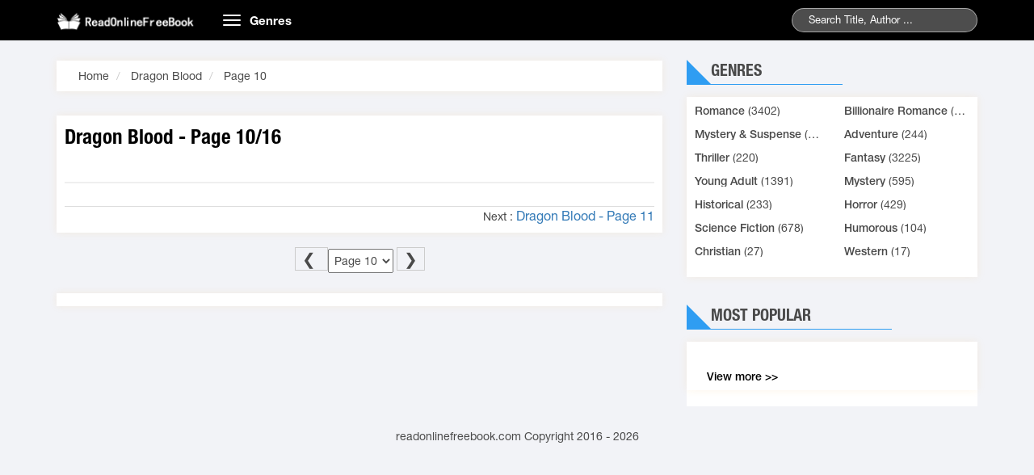

--- FILE ---
content_type: text/html;charset=utf-8
request_url: http://readonlinefreebook.com/dragon-blood-s3795-c10-h
body_size: 4507
content:
<!DOCTYPE HTML PUBLIC "-//W3C//DTD HTML 4.01 Transitional//EN" "http://www.w3.org/TR/html4/loose.dtd"><html>
<head>
<meta charset="utf-8">
<title>Dragon Blood Page 10 Read online books</title> 
<meta name="keywords" content="Read Dragon Blood Page 10, Read online books, Romance novels, Dragon Blood Page 10 read online free"/>
<meta name="description" content="Read Dragon Blood Page 10 online books from your Mobile. Dragon Blood Page 10 The book is wrote"/>
 

<link rel="stylesheet" type="text/css" href="/j/bootstrap.min.css?=1" /><link rel="amphtml" href="https://readonlinefreebook.com/dragon-blood-s3795-c10-h.amp">
<link rel="stylesheet" type="text/css" href="/j/owl.carousel.min.css" />
<link rel="stylesheet" type="text/css" href="/j/owl.theme.css" />
<link rel="stylesheet" type="text/css" href="/j/reset.css" />
<link rel="stylesheet" type="text/css" href="/j/animate.css" />
<link rel="stylesheet" type="text/css" href="/j/slick.css" />
<link rel="stylesheet" type="text/css" href="/j/style.css" />
<link rel="stylesheet" type="text/css" href="/j/responsive.css" />
<link rel="stylesheet" type="text/css" href="/j/jquery-ui.min.css" />
<link rel="stylesheet" type="text/css" href="/j/rateit.css" />
<link rel="stylesheet" type="text/css" href="/j/alertify.css" />
<link rel="stylesheet" type="text/css" href="/j/default.css" /> <meta name="viewport" content="width=device-width; initial-scale=1.0; maximum-scale=1.0;user-scalable=no" />






<script>var vitag=vitag||;vitag.enableGeoLocation=true;</script>
<script type="text/javascript" src="//services.vlitag.com/adv1/?q=91c7f9ca068152f5a812779866e3651c"></script><script>var vitag=vitag||{};</script>
<script>vitag.outStreamConfig={position:"right"};</script>
<style>.ad-container{background-color:#fff;width:100%;height:100%;overflow:hidden;clear:both;border:1px solid #efefef;margin-bottom:4px}.ads_view{width:100%;padding:0 3px;border:1px solid #efefef;clear:both;text-align:center}.content .intro_novel{width:100%;float:left;padding:10px 10px;position:relative;margin-bottom:20px}.container{padding:0 15px;position:relative}.line_ads{color:#afb1b0;text-align:center;font-size:13px;padding-bottom:3px}.text-right{border-top:1px solid #ddd;padding:3px 0}.content .intro_novel .content_novel p{overflow:hidden;-webkit-animation:all 3s ease;animation:all 3s ease;text-align:left}</style><style>.content_novel p{margin:5px auto 10px;line-height:1.5!important}.ads_line_1{color:#a6a5a3;font-size:13px;text-align:center}.ads_line_2{padding:4px;background:#fff;z-index:9999}</style><style type="text/css">div.bigstars div.rateit-range{background:url(/js/rateit/icons/star-white25.png);height:32px}div.bigstars div.rateit-hover{background:url(/js/rateit/icons/star-gold25.png)}div.bigstars div.rateit-selected{background:url(/js/rateit/icons/star-red25.png)}div.bigstars div.rateit-reset{background:url(/js/rateit/icons/star-black25.png);width:32px;height:32px}div.bigstars div.rateit-reset:hover{background:url(/js/rateit/icons/star-white25.png)}.text__rating{height:25px;line-height:25px;display:inline-block;position:absolute;vertical-align:top;margin-left:10px}</style></head>
<body class="home">
<header class="header">
<div class="container">
<div class="row">
<div class="col-md-2 col-sm-3">
<a href="/" class="logo"><img style="max-width:173px;position:relative;top:7px" src="/j/logo.png?0" alt="Read Novels Online - Best books of all time, Novels Free">
</a>
</div>
<div class="col-md-10 col-sm-9">
<nav class="navbar">
<div class="navbar-header">
<button type="button" class="navbar-toggle">
<span class="icon-bar"></span>
<span class="icon-bar"></span>
<span class="icon-bar"></span>
</button>
<a class="navbar-brand hidden-xs" href="#">Genres</a>
</div>
<div class="collapse navbar-collapse main-menu" id="Navbar">
<ul class="nav navbar-nav">
<li>
<a title="Romance" href="/romance-c9">
Romance </a>
</li>
<li>
<a title=" Billionaire Romance" href="/billionaire-romance-c15">
Billionaire Romance </a>
</li>
<li>
<a title="Mystery & Suspense" href="/mystery-suspense-c16">
Mystery & Suspense </a>
</li>
<li>
<a title="Adventure" href="/adventure-c2">
Adventure </a>
</li>
<li>
<a title="Thriller" href="/thriller-c3">
Thriller </a>
</li>
<li>
<a title="Fantasy" href="/fantasy-c1">
Fantasy </a>
</li>
<li>
<a title="Young Adult" href="/young-adult-c8">
Young Adult </a>
</li>
<li>
<a title="Mystery" href="/mystery-c4">
Mystery </a>
</li>
<li>
<a title="Historical" href="/historical-c6">
Historical </a>
</li>
<li>
<a title="Horror" href="/horror-c5">
Horror </a>
 </li>
<li>
<a title="Science Fiction" href="/science-fiction-c7">
Science Fiction </a>
</li>
<li>
<a title="Humorous" href="/humorous-c10">
Humorous </a>
</li>
<li>
<a title="Christian" href="/christian-c11">
Christian </a>
</li>
<li><a title="Western" href="/western-c12">Western  </a></li><li><a title="others" href="/home">others</a></li>
</ul>
</div>
</nav>
<div class="seach">
<form action="/index/search">

<input type="text" id="q" class="searchname" name="q" value="" placeholder="Search Title, Author ...">

<span class="submit"></span>
</form>
</div>
</div> 
</div>
</div>
</header> <div id="content-wrapper">
<section class="section3">
<div class="container">
<div class="row">

<div class="col-md-8 col-xs-12 section-left">
<div class="site_map_novel box-shadow">

<ol class="breadcrumb">
<li>
<span itemscope="" itemtype="http://schema.org/BreadcrumbList">
<span itemprop="itemListElement" itemscope="" itemtype="http://schema.org/ListItem">
<a itemprop="url" href="/">
<span itemprop="name">Home</span>
</a>
<span itemprop="position" content="1"></span>
</span>
</span>
</li>
<li>
<span itemscope="" itemtype="http://schema.org/BreadcrumbList">
<span itemprop="itemListElement" itemscope="" itemtype="http://schema.org/ListItem">
<a itemprop="url" href="/dragon-blood-s3795-h">
<span itemprop="name">Dragon Blood</span>
</a>
<span itemprop="position" content="2"></span>
</span>
</span>
</li>
<li>
<span itemscope="" itemtype="http://schema.org/BreadcrumbList">
<span itemprop="itemListElement" itemscope="" itemtype="http://schema.org/ListItem">
<a itemprop="url" href="/dragon-blood-s3795-c10-h">
<span itemprop="name">Page 10</span>
</a>
<span itemprop="position" content="3"></span>
</span>
</span>
</li>
</ol>
</div>

<div class="content wl">
<div class="intro_novel box-shadow">
<div class="title">
<h1><a href="#" class="title-chapter-novel">
Dragon Blood - Page 10/16</a></h1>
</div>
<div class="content_novel">
<div class="des_novel " id="des_novel" style="font-size:18px;line-height: 170%;color:#000;">
</div>
</div>
<div class="ads_view"><center></center></div>
<br />
<br />
<div class="text-right" style="padding-top:4px;">Next :
<a href="/dragon-blood-s3795-c11-h">
<span style="font-size:16px;color:#337ab7;">
Dragon Blood - Page 11 </span>
</a>
</div>
</div>
</div>
<div id="detail-page" style="margin-bottom:10px;">
<center>
<a href="/dragon-blood-s3795-c9-h"><span style="font-size:20px; border: 1px solid#ccc;padding:2px 8px;"> ❮ </span></a>
<select onchange="location = this.options[this.selectedIndex].value;" style="padding: 3px;height: 30px;">
<option value="/dragon-blood-s3795-c1-h"> Page 1</option>
<option value="/dragon-blood-s3795-c2-h"> Page 2</option>
<option value="/dragon-blood-s3795-c3-h"> Page 3</option>
<option value="/dragon-blood-s3795-c4-h"> Page 4</option>
<option value="/dragon-blood-s3795-c5-h"> Page 5</option>
<option value="/dragon-blood-s3795-c6-h"> Page 6</option>
<option value="/dragon-blood-s3795-c7-h"> Page 7</option>
<option value="/dragon-blood-s3795-c8-h"> Page 8</option>
<option value="/dragon-blood-s3795-c9-h"> Page 9</option>
<option value="/dragon-blood-s3795-c10-h" selected> Page 10</option>
<option value="/dragon-blood-s3795-c11-h"> Page 11</option>
<option value="/dragon-blood-s3795-c12-h"> Page 12</option>
<option value="/dragon-blood-s3795-c13-h"> Page 13</option>
<option value="/dragon-blood-s3795-c14-h"> Page 14</option>
<option value="/dragon-blood-s3795-c15-h"> Page 15</option>
<option value="/dragon-blood-s3795-c16-h"> Page 16</option>
</select>
<a href="/dragon-blood-s3795-c11-h"> <span style="font-size:20px; border: 1px solid#ccc;padding:2px 8px;"> ❯</span></a>
</center>
</div>
<div>
<center><div id="amzn-assoc-ad-c0973dfc-5788-4be9-a9a5-3c4e9185fe88"></div></center>
</div>

<div class="list_chapter box-shadow wl">
<br />
<div class="col-xs-12">
<div class="fb-like" data-href="/dragon-blood-s3795-h" data-layout="button_count" data-action="like" data-show-faces="false" data-share="true">
</div>
</div>
<div class="col-xs-12">
<div class="fb-comments" data-href="/dragon-blood-s3795-h" data-numposts="5" data-width="100%" data-colorscheme="light" data-mobile="true">
</div>
</div>

</div>

</div>


<div class="col-md-4 col-xs-12 siderbar">
 <div class="loaitruyen hidden-xs">
<div class="section-head">
<div class="section-head-title">
<p class="title">Genres</p>
</div>
</div>
<div class="section-bottom box-shadow ">
<ul class="list row">
<li class="col-md-6 col-sm-6 col-xs-12 list-item">
<a title="Romance" href="/romance-c9">
Romance</a> (3402)
</li>
<li class="col-md-6 col-sm-6 col-xs-12 list-item">
<a title=" Billionaire Romance" href="/billionaire-romance-c15">
Billionaire Romance</a> (2002)
</li>
<li class="col-md-6 col-sm-6 col-xs-12 list-item">
<a title="Mystery & Suspense" href="/mystery-suspense-c16">
Mystery & Suspense</a> (2002)
</li>
<li class="col-md-6 col-sm-6 col-xs-12 list-item">
<a title="Adventure" href="/adventure-c2">
Adventure</a> (244)
</li>
<li class="col-md-6 col-sm-6 col-xs-12 list-item">
<a title="Thriller" href="/thriller-c3">
Thriller</a> (220)
</li>
<li class="col-md-6 col-sm-6 col-xs-12 list-item">
<a title="Fantasy" href="/fantasy-c1">
Fantasy</a> (3225)
</li>
<li class="col-md-6 col-sm-6 col-xs-12 list-item">
<a title="Young Adult" href="/young-adult-c8">
Young Adult</a> (1391)
</li>
<li class="col-md-6 col-sm-6 col-xs-12 list-item">
<a title="Mystery" href="/mystery-c4">
Mystery</a> (595)
</li>
<li class="col-md-6 col-sm-6 col-xs-12 list-item">
<a title="Historical" href="/historical-c6">
Historical</a> (233)
</li>
<li class="col-md-6 col-sm-6 col-xs-12 list-item">
<a title="Horror" href="/horror-c5">
Horror</a> (429)
</li>
<li class="col-md-6 col-sm-6 col-xs-12 list-item">
<a title="Science Fiction" href="/science-fiction-c7">
Science Fiction</a> (678)
</li>
<li class="col-md-6 col-sm-6 col-xs-12 list-item">
<a title="Humorous" href="/humorous-c10">
Humorous</a> (104)
</li>
<li class="col-md-6 col-sm-6 col-xs-12 list-item">
<a title="Christian" href="/christian-c11">
Christian</a> (27)
</li>
<li class="col-md-6 col-sm-6 col-xs-12 list-item">
<a title="Western" href="/western-c12">
Western</a> (17)
</li>
</ul>
</div>
</div>
<div class="xemnhieu">
<div class="section-head">
<div class="section-head-title">
<p class="title">Most Popular</p>
</div>
</div>
<div class="section-bottom box-shadow ">
<ul class="list row">
</ul>
<div class="xemthem"><a href="/top-novel-h">View more &gt;&gt;</a></div>
</div>
</div>
 <div class="section-bottom box-shadow ">
<div id='ads-left'></div> </div>

</div>

</div>
</div>
</section>
</div>
<div style="text-align:center;">readonlinefreebook.com  Copyright  2016 - 2026</div>
<script src="/j/email-decode.min.js?=5" type="text/javascript"></script><script type="text/javascript">var infolinks_pid=3295709;var infolinks_wsid=0;</script>
<script type="text/javascript" src="//resources.infolinks.com/js/infolinks_main.js"></script>

<script type="text/javascript">var urlmenu=document.getElementById('category');urlmenu.onchange=function(){window.location.replace(this.options[this.selectedIndex].value);};</script>


<script src="/jquery-1.9.1.min.js"></script>

<script type="text/javascript">var $window=$(window);var div_position=0;var $register_push=undefined;div_position=$('#ads-left').offset().top;var nav_height=$('.navbar.navbar-fixed-top').height();$window.scroll(function(){if(($window.scrollTop()>=div_position-nav_height)){if($('#content-wrapper').height()-$('#ads-left').height()>=($window.scrollTop())){$('#ads-left').css({position:'fixed',top:nav_height,width:$('#ads-left').parent().width(),'margin-top':'auto'});}else{$('#ads-left').css({position:'inherit','margin-top':$('#content-wrapper').height()-$('#ads-left').height()-div_position});}}else{$('#ads-left').css({position:'inherit',top:0,});}});</script>

<script type="text/javascript" src="/templates/default/default/js/jquery-ui.min.js"></script>
<script type="text/javascript" src="/templates/default/default/js/bootstrap.min.js"></script>
<script type="text/javascript" src="/templates/default/default/js/owl.carousel.min.js"></script>
<script type="text/javascript" src="/templates/default/default/js/slick.min.js"></script>
<script type="text/javascript" src="/js/lazy-load/jquery.lazyload.min.js"></script>
<script type="text/javascript" src="/js/lazy-load/jq.js"></script>
<script type="text/javascript" src="/templates/default/default/js/customf9e3.js"></script>
<script src="/j/jquery.rateit.js" type="text/javascript"></script>
<script src="/j/alertify.js" type="text/javascript"></script> <div id="fb-root"></div>

<script type="text/javascript">$(document).ready(function(){alertify.set('notifier','position','top-center');$('.follow-story').click(function(){var data={novel_id:$(this).data('id')};_this=$(this);$.ajax({url:"/index/insert-favorite",method:"POST",data:data,success:function(result){if(result.hasOwnProperty('js')){eval(result.js);}else{if(result.success==true){_this.hide();$('.unfollow-story').show();}else{alertify.notify(result.info,'error');}}},error:function(){alertify.notify('Cannot connect to server. Please retry later','error');}});});$('.unfollow-story').click(function(){var data={novel_id:$(this).data('id')};_this=$(this);$.ajax({url:"/index/remove-favorite",method:"POST",data:data,success:function(result){if(result.hasOwnProperty('js')){eval(result.js);}else{if(result.success==true){_this.hide();$('.follow-story').show();}else{alertify.notify(result.info,'error');}}},error:function(){alertify.notify('Cannot connect to server. Please retry later','error');}});});$('#rating-story').change(function(){var data={novel_id:$(this).data('id'),'rate':$(this).val()}
$.ajax({url:"/index/rating-story",method:"POST",data:data,success:function(result){if(result.hasOwnProperty('js')){eval(result.js);}else{alertify.notify('Thank you for rating','success')}},error:function(){alertify.notify('Cannot connect to server. Please retry later','error');}});});$('#rating-story-rate').rateit().bind('over',function(event,value){if(value!=null){$('.text__rating')-h(value+'/10');}else{$('.text__rating')-h('');}});$('#rating-story-rate').rateit().bind('mouseleave',function(){$('.text__rating')-h('');});});</script>

	    	<script async src="https://www.googletagmanager.com/gtag/js?id=G-154900407L"></script>
		    <script>
		      window.dataLayer = window.dataLayer || [];
		      function gtag(){dataLayer.push(arguments);}
		      gtag('js', new Date());
		      gtag('config', 'G-154900407L');
		    </script>
	    	
		<script>
			document.querySelector("form").onkeypress = function(ev) {
			    var ev = window.event || ev;
			    if (ev.keyCode == 13 || ev.which == 13) {
			        location.href = '/index/search/q/' + document.getElementById('q').value;
			        return false;
			    }
			}
		</script>
	<script>var _tit="con"</script><script src="/ads/1.js?54" type="text/javascript"></script><script defer src="https://static.cloudflareinsights.com/beacon.min.js/vcd15cbe7772f49c399c6a5babf22c1241717689176015" integrity="sha512-ZpsOmlRQV6y907TI0dKBHq9Md29nnaEIPlkf84rnaERnq6zvWvPUqr2ft8M1aS28oN72PdrCzSjY4U6VaAw1EQ==" data-cf-beacon='{"version":"2024.11.0","token":"69d7dbdb3bcb4c6593c9b77e3dd5325d","r":1,"server_timing":{"name":{"cfCacheStatus":true,"cfEdge":true,"cfExtPri":true,"cfL4":true,"cfOrigin":true,"cfSpeedBrain":true},"location_startswith":null}}' crossorigin="anonymous"></script>
</body>
</html>

--- FILE ---
content_type: text/css
request_url: http://readonlinefreebook.com/j/style.css
body_size: 7207
content:
@font-face{font-family:helveticaneue-regular;src:url(../fonts/HelveticaNeue-Regular.otf)}@font-face{font-family:helveticaneue-bold;src:url(../fonts/HelveticaNeue-Bold.otf)}@font-face{font-family:helveticaneue-condensedbold;src:url(../fonts/HelveticaNeue-CondensedBold.otf)}@font-face{font-family:helveticaneue-medium;src:url(../fonts/HelveticaNeue-Medium.otf)}.center{text-align:center}.wl{width:100%;float:left}.upper{text-transform:uppercase}.text-center{text-align:center}.primary-color{color:#2ecaf7!important}.space-header{float:left;width:100%;margin:67px 0 0}.dropdown-menu{-webkit-box-shadow:none;box-shadow:none;border:none}body{font-size:14px;line-height:100%;color:#4a4a4a;background:#f2f3f7;font-family:helveticaneue-regular}.btn{margin:0;padding:0;margin-bottom:15px;background:0 0;border-radius:4px;width:100%;text-align:center;border:1px solid #e0e0e0}.btn a{padding:8px 0 10px;display:block}.btn a{color:#fff}a{color:#4a4a4a}a:hover{color:#2f9df2}a:focus{color:#2f9df2}.btn:focus{outline:none;outline-offset:none}.overlay{width:100%;height:100%;position:fixed;top:0;left:0;background:transparent;z-index:1;display:none}.overlay.active{display:block}input[type=number]::-webkit-inner-spin-button,input[type=number]::-webkit-outer-spin-button{-webkit-appearance:none;margin:0}input[type=number]{-moz-appearance:textfield}input{width:100%;height:38px;color:#fff;border-radius:50px;border:1px solid #656a75;padding-left:20px;font-size:20px;background:rgba(255,255,255,.3);border:1px solid rgba(255,255,255,.5)}.seach input[type=text]::-webkit-input-placeholder{font-size:13px}.seach input[type=text]:-moz-placeholder{font-size:13px}.seach input[type=text]:-ms-input-placeholder{font-size:13px}input:focus{outline:none;outline-offset:none}select:focus{outline:none;outline-offset:none}button:focus{outline:none;outline-offset:none}.slick-initialized .slick-slide:focus{outline:none;outline-offset:none}input[type=text]{color:#fff;font-size:20px}input::-webkit-input-placeholder{color:#fff;font-size:18px}input::-moz-placeholder{color:#fff;font-size:18px}input:-ms-input-placeholder{color:#fff;font-size:18px}input:-moz-placeholder{color:#fff;font-size:18px}.btn-style1{-webkit-border-radius:50px;-moz-border-radius:50px;border-radius:50px;background-color:rgba(117,192,67,.3);padding:10px 0;border:0;font-size:20px;height:40px;line-height:22px;color:#fff;text-transform:none;-webkit-transition:all .2s ease-in-out;-moz-transition:all .2s ease-in-out;-ms-transition:all .2s ease-in-out;-o-transition:all .2s ease-in-out;text-align:center;width:100%;display:inline-block;margin-bottom:15px}.btn-style1:focus,.btn-style1:hover{-webkit-box-shadow:0 2px 2px rgba(0,0,0,.3);-moz-box-shadow:0 2px 2px rgba(0,0,0,.3);box-shadow:0 2px 2px rgba(0,0,0,.3);background-color:rgba(0,156,225,.3);color:#fff}.btn-style11{-webkit-border-radius:3px;-moz-border-radius:3px;border-radius:3px;background-color:#fb1ca4;padding:17px 24px;border:0;color:#fff;text-transform:none;-webkit-transition:all .2s ease-in-out;-moz-transition:all .2s ease-in-out;-ms-transition:all .2s ease-in-out;-o-transition:all .2s ease-in-out;text-align:center;min-width:170px;max-width:100%;display:inline-block}.btn-style11:focus,.btn-style11:hover{-webkit-box-shadow:0 2px 2px rgba(0,0,0,.3);-moz-box-shadow:0 2px 2px rgba(0,0,0,.3);box-shadow:0 2px 2px rgba(0,0,0,.3);background-color:#fb1ca4;color:#fff}.btn-style2{-webkit-border-radius:3px;-moz-border-radius:3px;border-radius:3px;background-color:#12ca64;padding:15px 24px;border:0;color:#fff;text-transform:none;-webkit-transition:all .2s ease-in-out;-moz-transition:all .2s ease-in-out;-ms-transition:all .2s ease-in-out;-o-transition:all .2s ease-in-out;text-align:center;min-width:150px;max-width:100%;display:inline-block}.btn-style2:focus,.btn-style2:hover{-webkit-box-shadow:0 2px 2px rgba(0,0,0,.3);-moz-box-shadow:0 2px 2px rgba(0,0,0,.3);box-shadow:0 2px 2px rgba(0,0,0,.3);background-color:#12ca64;color:#fff}.btn-style2 span{background:#bae516;padding:12px 35px;display:inline-block;font-weight:600;font-size:19px;text-transform:uppercase;text-shadow:0 1px 1px rgba(45,77,0,.26);color:#fff}.btn-style2:hover span{background:#b7dd45;color:#fff}.btn-style3{display:inline-block;border:2px solid #2fc7f7;color:#2fc7f7;padding:9px 23px;border-radius:30px;font-weight:600;text-transform:uppercase}.btn-style3:after{-o-transition:background-image .3s;-moz-transition:background-image .3s;-webkit-transition:background-image .3s;transition:background-image .3s;content:'';background:url(../images/icons.html) 0 -451px no-repeat;width:9px;height:12px;display:inline-block;margin-left:13px}.btn-style3:hover:after{background-image:url(../images/icons-hover.html)}.btn-style3:focus,.btn-style3:hover{color:#68ddff;border-color:#68ddff}.box-shadow{width:100%;float:left;background:#fff;-webkit-box-shadow:0 0 10px 0 rgba(245,166,35,.1);box-shadow:0 0 10px 0 rgba(245,166,35,.1)}.container{max-width:1170px;padding:0 15px;position:relative}.navbar-toggle{display:block}.images a{background:url(/j/demo-image.jpg) no-repeat center center/110%}.image a{background:url(/j/demo-image.jpg) no-repeat center center/110%}.images:before{padding-bottom:150%}.owl-carousel .owl-item img{width:auto}.navbar-collapse.collapse{display:none!important}.navbar-collapse.collapse.in{display:block!important}.navbar-toggle .icon-bar{background:#fff}@media(max-width:767px){.reader .header .seach{display:none}.reader .header .setting{position:absolute;z-index:10;right:0}.reader .header .setting .button{font-size:0;padding:18px 30px}.reader .header .setting .setup{right:0}}.reader .section-content{padding:0 5px}.header{width:100%;float:left;background:#000000;margin-bottom:20px}.header .col-md-2{position:relative}.header .col-md-2 .logo{float:left}.header .col-md-2 .logo img{max-width:130px;margin-top:2px}.header .col-md-2 .des{position:absolute;z-index:1;top:25px;font-size:20px;font-family:helveticaneue-bold;color:#fff}@media(max-width:767px){.header .col-md-10{width:100%}}@media(max-width:991px){.header .navbar{margin-bottom:0}.header .navbar .navbar-toggle{margin-right:0;padding:10px;float:left}.header .seach{margin-top:0;margin-bottom:10px}}@media(max-width:991px) and (max-width:767px){.header .navbar .navbar-toggle{margin-top:5px}}@media(max-width:991px) and (max-width:767px){.header .seach{max-width:100%!important}}@media(min-width:767px){.header .navbar{float:left;margin:0;margin-top:0;border:0;border-radius:0}.header .navbar .navbar-toggle{float:left;margin-right:0}.header .navbar .navbar-header{padding-right:20px}.header .navbar .navbar-header.active{background:#000000}.header .navbar .navbar-brand{padding:15px 0;float:right;font-size:15px;color:#fff;font-family:helveticaneue-bold}.header .in ul{position:absolute;top:100%;width:600px;background:#fff;z-index:3;left:0}.header .in ul li{width:33.3%;float:left}.header .in ul li a{color:#333;white-space:nowrap;-o-text-overflow:ellipsis;text-overflow:ellipsis;overflow:hidden;display:block}.header .in ul li a:hover{color:#000}}@media(min-width:767px) and (max-width:767px){.header .navbar .navbar-brand{display:none;font-size:0}}.header .seach{max-width:230px;width:100%;float:right;position:relative;margin-top:10px}.header .seach input[type=submit]{background:url(../images/icon/search.png) center center no-repeat;background-size:70%;position:absolute;border:0;font-size:0;right:10px;top:0;width:30px;height:30px;border-radius:5px;text-align:center;line-height:31px}.header .seach input[type=text]{height:30px;font-size:13px}@media(max-width:767px){.header .seach{margin:0}.header .seach input[type=text]{display:none}.header .seach input[type=submit]{top:-40px;display:none}}.header .seach span.submit{background:url(../images/icon/search.png) center center no-repeat;background-size:70%;position:absolute;border:0;font-size:0;right:10px;top:-40px;width:30px;height:30px;border-radius:5px;text-align:center;line-height:31px;cursor:pointer}.header .seach .in{display:block!important;position:absolute;background:#2f9df2;z-index:1;max-width:200px;right:0;top:5px}.header .setting{float:left;position:relative}.header .setting .button{font-size:15px;font-family:helveticaneue-bold;color:#fff;display:block;padding:18px 25px 18px 55px;margin-left:10px;vertical-align:middle;position:relative;cursor:pointer}.header .setting .button.bg{background:#000000}.header .setting .button i{font-size:25px;margin-right:10px;vertical-align:middle;position:absolute;z-index:1;left:20px;top:15px}@media(max-width:767px){.header .setting .button i{top:13px}}.header .setup{position:absolute;z-index:10;top:100%;width:320px;background:#fff;padding:25px 30px;display:none}.header .setup.bg-in{display:block}.header .setup label{color:#000;width:40%;float:left;margin-top:10px}.header .setup select{width:60%;float:left;border:1px solid #d8d8d8;border-radius:2px;height:30px;font-size:12px;margin-bottom:10px}.header .setup select option{padding-left:10px;color:#000}.header .setup .font-size{width:60%;float:left}.header .setup .font-size button{width:30%;height:40px;float:left}.header .setup .font-size input{width:40%;height:40px;float:left;color:#000;text-align:center;padding:0;padding-left:10px}.header .setup .Line-size{width:60%;float:left}.header .setup .Line-size button{width:30%;height:40px;float:left}.header .setup .Line-size .input{width:40%;height:40px;float:left;color:#000;text-align:center;padding:0;font-size:20px;line-height:40px}.header .setup .font{width:100%;float:left}.header .setup .backgroud .title{color:#000;display:block;margin-bottom:15px}.header .setup .backgroud ul{width:100%;float:left;margin-left:-5px;margin-right:-5px}.header .setup .backgroud ul li{width:25%;padding:0 5px;float:left}.header .setup .backgroud ul li .btn{height:50px}.header .setup .backgroud ul li .btn:focus{border:3px solid #2f9df2}.header .setup .backgroud ul li .btn:hover{border:3px solid #2f9df2}.header .setup .backgroud ul li .active{border:3px solid #2f9df2}.header .setup .backgroud ul li .btn-1{background:#d8d8d8}.header .setup .backgroud ul li .btn-2{background:#ceb78e}.header .setup .backgroud ul li .btn-3{background:#4a4a4a}.header .setup .backgroud ul li .btn-4{background:#0d0d0d}.fb_iframe_widget,.fb_iframe_widget span,.fb_iframe_widget span iframe[style]{min-width:auto!important;width:auto!important}.btn-share{width:170px;float:left}.btn-share .class-google{float:left;width:25%}.btn-share .class-fb{float:left;width:72%}.section-head{position:relative;margin-bottom:15px}.section-head .btn-share{position:absolute;z-index:1;top:10px;right:0;width:170px}.section-head .btn-share .class-google{float:left;width:30%}.section-head .btn-share .class-fb{float:left;width:70%}@media(max-width:400px){.section-head .btn-share{top:-20px}}.section-head-title{padding:10px 100px 10px 30px;display:inline-block;border-bottom:1px solid #2f9df2;position:relative}.section-head-title .title{font-size:20px;font-family:helveticaneue-condensedbold;text-transform:uppercase;color:#4a4a4a}@media(max-width:767px){.section-head-title{font-size:15px}}.section-head-title:before{content:"";width:0;height:0;position:absolute;bottom:0;left:0;border-bottom:30px solid #2f9df2;border-right:30px solid transparent}.section-head-title a{font-size:20px;font-family:helveticaneue-condensedbold;text-transform:uppercase;color:#4a4a4a}@media(max-width:767px){.section-head-title a{font-size:15px}}.section1{width:100%;float:left;margin-bottom:25px}.section1 .section-head{position:relative;margin-bottom:15px}.section1 .section-head-title{padding:10px 100px 10px 30px;display:inline-block;border-bottom:1px solid #2f9df2;position:relative}.section1 .section-head-title:before{content:"";width:0;height:0;position:absolute;bottom:0;left:0;border-bottom:30px solid #2f9df2;border-right:30px solid transparent}.section1 .section-head-title a{font-size:20px;font-family:helveticaneue-condensedbold;text-transform:uppercase;color:#4a4a4a}.section1 .section-head-seclect{position:absolute;z-index:1;top:10px;right:15px}.section1 .section-head-seclect select{border:1px solid #2f9df2;border-radius:4px;width:161px;height:28px}.section1 .section-head-seclect select option{font-size:15px;color:#4a4a4a;letter-spacing:0;text-align:left;text-transform:uppercase}.section1 .section-bottom .slider1{padding:25px 30px 0 25px;background:#fff;border-radius:8px;position:relative;margin-bottom:0}@media(max-width:600px){.section1 .section-bottom .slider1{padding:20px 0}}.section1 .section-bottom .slider1 .item{padding:0 10px;margin-bottom:20px;max-width:300px}@media(max-width:600px){.section1 .section-bottom .slider1 .item{padding:0 5px}}.section1 .section-bottom .slider1 .item-top{margin-bottom:20px}.section1 .section-bottom .slider1 .item .images{border:1px solid #d8d8d8;border-radius:8px;overflow:hidden;margin-bottom:7px;position:relative}.section1 .section-bottom .slider1 .item .images>span{position:absolute;z-index:1;top:0;left:0;background-size:100%}.section1 .section-bottom .slider1 .item .images .moi{width:60px;height:60px;background:url(../images/icon/moi.png) no-repeat center center/100%}@media(max-width:767px){.section1 .section-bottom .slider1 .item .images .moi{width:30px;height:30px}}.section1 .section-bottom .slider1 .item .images .full{width:60px;height:60px;background:url(../images/icon/full.png) no-repeat center center/100%}@media(max-width:767px){.section1 .section-bottom .slider1 .item .images .full{width:30px;height:30px}}.section1 .section-bottom .slider1 .item .images .hot{width:60px;height:60px;background:url(../images/icon/hhot.png) no-repeat center center/100%}@media(max-width:767px){.section1 .section-bottom .slider1 .item .images .hot{width:30px;height:30px}}.section1 .section-bottom .slider1 .item .title{text-align:center}.section1 .section-bottom .slider1 .item .title a{line-height:130%;display:block;height:30px;overflow:hidden;font-size:12px}.section1 .section-bottom .slider1 .item .item-top:hover .images{border:1px solid #2f9df2}.section1 .section-bottom .slider1 .item .item-top:hover .title a{color:#2f9df2}.section1 .section-bottom .slider1 .item .item-bottom:hover .images{border:1px solid #2f9df2}.section1 .section-bottom .slider1 .item .item-bottom:hover .title a{color:#2f9df2}.section1 .owl-nav{position:absolute;z-index:1;top:50%;left:0;width:100%;-webkit-transform:translateY(-50%);-moz-transform:translateY(-50%);-ms-transform:translateY(-50%);-o-transform:translateY(-50%);transform:translateY(-50%);font-size:0}.section1 .owl-nav .owl-next{font-size:0;border:0;position:absolute;z-index:1;top:50%;width:100%;-webkit-transform:translateY(-50%);-moz-transform:translateY(-50%);-ms-transform:translateY(-50%);-o-transform:translateY(-50%);transform:translateY(-50%)}.section1 .owl-nav .owl-prev{width:36px;height:60px;left:0;border-radius:8px;background:#d8d8d8 url(../images/icon/prew.png) no-repeat center center;background-size:50%;margin-left:-15px}.section1 .owl-nav .owl-prev:hover{background:#2f9df2 url(../images/icon/prew.png) no-repeat center center;background-size:50%}@media(max-width:767px){.section1 .owl-nav .owl-prev{width:25px;height:40px;margin:0}}.section1 .owl-nav .owl-next{width:36px;height:60px;right:0;border-radius:8px;background:#d8d8d8 url(../images/icon/next.png) no-repeat center center;background-size:50%;margin-right:-15px}.section1 .owl-nav .owl-next:hover{background:#2f9df2 url(../images/icon/next.png) no-repeat center center;background-size:50%}@media(max-width:767px){.section1 .owl-nav .owl-next{width:25px;height:40px;margin:0}}.xemthem{position:absolute;z-index:1;bottom:10px;left:25px;color:#000000}.xemthem a{color:#000000;font-family:helveticaneue-medium}.xemthem a:hover{color:#2f9df2}.like-share{width:125px;margin:0 auto}.section-left .capnhat{position:relative;width:100%;float:left;margin-bottom:30px}.section-left .capnhat .section-bottom{width:100%;float:left;-webkit-box-shadow:0 0 10px 0 rgba(245,166,35,.1);box-shadow:0 0 10px 0 rgba(245,166,35,.1);background:#fff;padding:10px 10px 50px}.section-left .capnhat .section-bottom .table{padding:15px 0 10px;margin:0;width:100%;float:left;border-bottom:1px dashed #e5e5e5}.section-left .capnhat .section-bottom .table:last-child{border-bottom:0}.section-left .capnhat .section-bottom .table>div{float:left;text-align:left}@media(max-width:767px){.section-left .capnhat .section-bottom .table>div{text-align:left}}.section-left .capnhat .section-bottom .table .left{width:4%;text-align:center}@media(max-width:767px){.section-left .capnhat .section-bottom .table .left{width:8%}}.section-left .capnhat .section-bottom .table .left a{background:url(../images/icon/book.png) no-repeat center center/100%;display:block;width:15px;height:15px;margin-top:2px}.section-left .capnhat .section-bottom .table .left .icon{background:url(../images/icon/book.png) no-repeat center center/100%;display:block;width:15px;height:15px;margin-top:2px}.section-left .capnhat .section-bottom .table .-center{width:80%}@media(max-width:600px){.section-left .capnhat .section-bottom .table .-center{width:70%;padding-right:20px}}.section-left .capnhat .section-bottom .table .-center .title{width:60%}@media(max-width:600px){.section-left .capnhat .section-bottom .table .-center .title{width:100%;padding:0;padding-right:20px}}.section-left .capnhat .section-bottom .table .-center .theloai{width:40%;padding-left:20px}@media(max-width:600px){.section-left .capnhat .section-bottom .table .-center .theloai{width:100%;padding:0;padding-right:10px}}.section-left .capnhat .section-bottom .table .-center>div{float:left;white-space:nowrap;-o-text-overflow:ellipsis;text-overflow:ellipsis;overflow:hidden;display:inline-block;-webkit-line-clamp:1;-webkit-box-orient:vertical;padding-right:10px}@media(max-width:767px){.section-left .capnhat .section-bottom .table .-center>div{width:100%;margin-bottom:5px}}.section-left .capnhat .section-bottom .table .-center .theloai a{font-size:12px}.section-left .capnhat .section-bottom .table .right{width:15%}.section-left .capnhat .section-bottom .table .right>div{width:100%;float:left}@media(max-width:767px){.section-left .capnhat .section-bottom .table .right>div{width:100%;margin-bottom:5px}}@media(max-width:767px){.section-left .capnhat .section-bottom .table .right{width:12%}}@media(max-width:600px){.section-left .capnhat .section-bottom .table .right{width:22%}}.section-left .capnhat .section-bottom .table .title{text-align:left}@media(min-width:767px){}.section-left .capnhat .section-bottom .table .title a{font-size:16px;color:#000000;font-family:helveticaneue-condensedbold;display:inline-block;position:relative;line-height:130%}.section-left .capnhat .section-bottom .table .title a:hover{color:#2f9df2}.section-left .capnhat .section-bottom .table .title .hot{width:25px;height:15px;background:url(../images/icon/icon-hot.png) no-repeat center center/100%;display:inline-block}@media(max-width:767px){.section-left .capnhat .section-bottom .table .title .hot{display:none}}.section-left .capnhat .section-bottom .table .title .full{width:25px;height:15px;background:url(../images/icon/icon-full.png) no-repeat center center/100%;display:inline-block}@media(max-width:767px){.section-left .capnhat .section-bottom .table .title .full{display:none}}.section-left .capnhat .section-bottom .table .chap a{color:#2f9df2;font-family:helveticaneue-medium;font-size:12px}.section-left .capnhat .section-bottom .table .trangthai{font-size:12px;color:#9b9b9b}.section-left .capnhat .section-bottom .table .trangthai a{font-size:12px;color:#9b9b9b}.section-left .chucai{padding:10px;margin-bottom:30px}.section-left .chucai ul li{float:left;margin:0 9px}@media(min-width:767px) and (max-width:991px){.section-left .chucai ul li{margin:0 8px}}@media(min-width:991px) and (max-width:1200px){.section-left .chucai ul li{margin:0 6px}}.section-left .chucai ul li:last-child{margin-right:0}.section-left .chucai ul li a{font-size:15px;color:#000000;font-family:helveticaneue-medium}.section-left .chucai ul li a:hover{color:#2f9df2}.section-left .hoanthanh{width:100%;float:left;margin-bottom:30px}.section-left .hoanthanh .section-bottom{padding:10px 10px 50px;position:relative}.section-left .hoanthanh .section-bottom .list-item{margin-bottom:10px}.section-left .hoanthanh .section-bottom .list-item:nth-child(odd){clear:both}.section-left .hoanthanh .section-bottom .list-item .images{width:calc(36% - 10px);border:1px solid #d8d8d8;border-radius:2px;overflow:hidden;float:left;margin-right:10px}.section-left .hoanthanh .section-bottom .list-item .images img{display:block;width:auto}.section-left .hoanthanh .section-bottom .list-item .tt{margin-top:5px;width:64%;float:left}.section-left .hoanthanh .section-bottom .list-item .tt:nth-child(odd){clear:both}.section-left .hoanthanh .section-bottom .list-item .tt .title{margin-bottom:7px;padding-right:30px}.section-left .hoanthanh .section-bottom .list-item .tt .title a{font-size:16px;color:#000000;font-family:helveticaneue-condensedbold;display:inline-block;position:relative;line-height:130%}.section-left .hoanthanh .section-bottom .list-item .tt .title a:hover{color:#2f9df2}.section-left .hoanthanh .section-bottom .list-item .tt .title a .hot{width:25px;height:15px;background:url(../images/icon/hot.png) no-repeat center center/100%;display:inline-block}.section-left .hoanthanh .section-bottom .list-item .tt ul li{margin-bottom:7px;font-size:12px}.siderbar .hoanthanh{width:100%;float:left;margin-bottom:30px}@media(min-width:767px) and (max-width:991px){.siderbar .hoanthanh{width:50%;padding-right:10px}}.siderbar .hoanthanh .section-bottom{padding:10px 10px 50px;position:relative}.siderbar .hoanthanh .section-bottom .list-item{margin-bottom:10px}.siderbar .hoanthanh .section-bottom .list-item:nth-child(odd){clear:both}.siderbar .hoanthanh .section-bottom .list-item .images{width:calc(36% - 10px);border:1px solid #d8d8d8;border-radius:2px;overflow:hidden;float:left;margin-right:10px}.siderbar .hoanthanh .section-bottom .list-item .images img{width:auto;background:url(/j/demo-image.jpg) no-repeat center center/150%}.siderbar .hoanthanh .section-bottom .list-item .tt{margin-top:5px;display:table}@media(max-width:600px){.siderbar .hoanthanh .section-bottom .list-item .tt{margin-top:0}}.siderbar .hoanthanh .section-bottom .list-item .tt .title{margin-bottom:7px;padding-right:30px}.siderbar .hoanthanh .section-bottom .list-item .tt .title a{font-size:16px;color:#000000;font-family:helveticaneue-condensedbold;display:inline-block;position:relative;line-height:130%}@media(max-width:600px){.siderbar .hoanthanh .section-bottom .list-item .tt .title a{font-size:15px}}.siderbar .hoanthanh .section-bottom .list-item .tt .title a:hover{color:#2f9df2}.siderbar .hoanthanh .section-bottom .list-item .tt .title a .hot{width:25px;height:15px;background:url(../images/icon/hot.png) no-repeat center center/100%;position:absolute;right:-30px;top:0}@media(max-width:600px){.siderbar .hoanthanh .section-bottom .list-item .tt .title a .hot{display:none}}.siderbar .hoanthanh .section-bottom .list-item .tt ul li{margin-bottom:7px;font-size:12px}@media(max-width:600px){.siderbar .hoanthanh .section-bottom .list-item .tt ul li{font-size:12px}}.siderbar .loaitruyen{width:100%;float:left;margin-bottom:30px}@media(min-width:767px) and (max-width:991px){.siderbar .loaitruyen{width:50%;padding-right:10px}}.siderbar .loaitruyen .section-bottom{padding:10px}.siderbar .loaitruyen .section-bottom ul li{margin-bottom:15px;white-space:nowrap;-o-text-overflow:ellipsis;text-overflow:ellipsis;overflow:hidden;display:inline-block}.siderbar .loaitruyen .section-bottom ul li a{font-family:helveticaneue-medium;font-size:14px}.siderbar .dangdoc{width:100%;float:left;margin-bottom:30px}.siderbar .dangdoc .section-bottom{padding:10px 10px 50px;position:relative}.siderbar .dangdoc .section-bottom ul li{width:100%;float:left;margin-bottom:15px;position:relative}.siderbar .dangdoc .section-bottom ul li a{font-size:12px;font-family:helveticaneue-medium;float:left;padding-right:100px;line-height:20px;white-space:nowrap;-o-text-overflow:ellipsis;text-overflow:ellipsis;overflow:hidden;display:inline-block;padding-right:30px;width:90%}.siderbar .dangdoc .section-bottom ul li span{display:inline-block;font-size:13px;color:#9b9b9b;position:absolute;z-index:1;top:3px;right:20px}.siderbar .xemnhieu{width:100%;float:left;margin-bottom:30px}@media(min-width:767px) and (max-width:991px){.siderbar .xemnhieu{width:50%;padding-left:10px}}.siderbar .xemnhieu .section-bottom{padding:10px 0 50px 65px;position:relative;width:100%;float:left}.siderbar .xemnhieu .section-bottom ul{width:100%;float:left}.siderbar .xemnhieu .section-bottom ul li{padding:5px 5px 5px 0;width:100%;float:left;position:relative;border-bottom:1px solid #e5e5e5}.siderbar .xemnhieu .section-bottom ul li a{display:block}.siderbar .xemnhieu .section-bottom ul li .title{font-family:helveticaneue-medium;margin-bottom:5px;font-size:13px}.siderbar .xemnhieu .section-bottom ul li .theloai{color:#9b9b9b}.siderbar .xemnhieu .section-bottom ul li span{font-size:12px;color:#9b9b9b;position:absolute;z-index:1;bottom:5px;right:0}.siderbar .xemnhieu .section-bottom ul li:last-child{border-bottom:0}.siderbar .xemnhieu .section-bottom ul li:before{content:"";position:absolute;z-index:1;width:30px;height:30px;top:5px;left:-40px}.siderbar .xemnhieu .section-bottom ul li:first-child:before{background:url(../images/icon/1.png) no-repeat center center/100%}.siderbar .xemnhieu .section-bottom ul li:nth-child(2):before{background:url(../images/icon/2.png) no-repeat center center/100%}.siderbar .xemnhieu .section-bottom ul li:nth-child(3):before{background:url(../images/icon/3.png) no-repeat center center/100%}.siderbar .xemnhieu .section-bottom ul li:nth-child(4):before{background:url(../images/icon/4.png) no-repeat center center/100%}.siderbar .xemnhieu .section-bottom ul li:nth-child(5):before{background:url(../images/icon/5.png) no-repeat center center/100%}.siderbar .xemnhieu .section-bottom ul li:nth-child(6):before{background:url(../images/icon/6.png) no-repeat center center/100%}.siderbar .xemnhieu .section-bottom ul li:nth-child(7):before{background:url(../images/icon/7.png) no-repeat center center/100%}.siderbar .xemnhieu .section-bottom ul li:nth-child(8):before{background:url(../images/icon/8.png) no-repeat center center/100%}.siderbar .xemnhieu .section-bottom ul li:nth-child(9):before{background:url(../images/icon/9.png) no-repeat center center/100%}.siderbar .xemnhieu .section-bottom ul li:nth-child(10):before{background:url(../images/icon/10.png) no-repeat center center/100%}.siderbar .facebook{margin-top:60px;width:100%;float:left}.siderbar .facebook iframe{width:100%;height:240px}.siderbar .facebook iframe ._2p3a{min-width:100%!important}#toTop{position:fixed;right:20px;bottom:50px;z-index:100;width:50px;height:50px;background:url(../images/top.png) no-repeat center center/100%}@media(max-width:767px){#toTop{display:none!important}}._2p3a{width:100%!important}.footer{background:#000000;width:100%;float:left;padding:50px 0}.footer .footer-block-header{position:relative;margin-bottom:30px}.footer .footer-block-header .title{color:#fff;line-height:20px;font-size:16px;font-weight:600;margin:0}.footer .footer-block-header .title:after{position:absolute;content:' ';height:2px;width:30px;background-color:#fff;bottom:-12px;left:0}.footer .footer-block-content{font-size:14px;line-height:22px;color:#fff;text-align:justify}.footer .footer-block-content p a{color:#fff;-webkit-transition:all .2s ease-in-out;-o-transition:all .2s ease-in-out;-moz-transition:all .2s ease-in-out;transition:all .2s ease-in-out;line-height:24px;position:relative;display:inline-block;text-decoration:none}.footer .footer-block-content p a:hover{color:#2f9df2}.footer .footer-block-content li a{color:#fff;-webkit-transition:all .2s ease-in-out;-o-transition:all .2s ease-in-out;-moz-transition:all .2s ease-in-out;transition:all .2s ease-in-out;line-height:24px;position:relative;display:block;text-decoration:none}.footer .footer-block-content li a:hover{color:#2f9df2}.site_map_novel{padding:10px 25px;margin-bottom:30px;margin-top:5px}.site_map_novel ul li{float:left;position:relative;margin-right:18px}.site_map_novel ul li:before{content:"\f105";display:inline-block;font:normal normal normal 14px/1 FontAwesome;font-size:inherit;text-rendering:auto;-webkit-font-smoothing:antialiased;-moz-osx-font-smoothing:grayscale;position:absolute;z-index:1;right:-13px;top:0;color:#000000}.site_map_novel ul li:last-child:before{display:none}.site_map_novel ul li a{font-size:15px;font-family:helveticaneue-condensedbold;color:#000000}@media(max-width:600px){.site_map_novel ul li a{font-size:13px}}.site_map_novel ul li p{font-size:15px;font-family:helveticaneue-condensedbold;color:#000000}@media(max-width:600px){.site_map_novel ul li p{font-size:13px}}.site_map_novel ul li .title{font-size:15px;font-family:helveticaneue-condensedbold;color:#000000}@media(max-width:600px){.site_map_novel ul li .title{font-size:13px}}.btn-list_chapter{width:100%;float:left}.list_chapter_novel{padding:10px 12px;border-radius:2px;background:#2f9df2;color:#fff;display:inline-block;margin-bottom:5px;margin-top:3px;font-size:18px}@media(max-width:500px){.list_chapter_novel{margin-top:5px;padding:4px;font-size:10px}}.danhmuc{width:100%;float:left;padding:30px 0}.danhmuc ul{display:inline-block;margin:0 auto;text-align:center;display:table}.danhmuc ul li{float:left!important;text-align:center;background:#b9b9b9;border-radius:2px;margin-right:10px}@media(max-width:767px){.danhmuc ul li{margin-right:2px;width:28px!important}}.danhmuc ul li:hover{background:#2f9df2}.danhmuc ul li:hover a{color:#fff}.content .intro_novel{width:100%;float:left;padding:20px 25px 15px;position:relative;margin-bottom:20px}@media(max-width:767px){.content .intro_novel{padding:10px}}.content .intro_novel .images{border:1px solid #e5e5e5;border-radius:8px;width:30%;overflow:hidden;margin-right:25px;float:left}@media(max-width:767px){.content .intro_novel .images{margin-right:10px}}@media(max-width:600px){.content .intro_novel .images{width:40%;margin-right:10px}}.content .intro_novel .desc{width:calc(70% - 25px);float:left}@media(max-width:600px){.content .intro_novel .desc{width:40%;width:calc(60% - 10px)}}.content .intro_novel .desc .title{margin-top:10px;margin-bottom:10px}@media(max-width:767px){.content .intro_novel .desc .title{margin-bottom:15px}}@media(max-width:600px){.content .intro_novel .desc .title{margin-bottom:5px;margin-top:0}}.content .intro_novel .desc .title a{font-size:24px;color:#000000;font-family:helveticaneue-condensedbold}@media(max-width:767px){.content .intro_novel .desc .title a{font-size:20px;line-height:100%}}@media(max-width:600px){.content .intro_novel .desc .title a{font-size:17px;line-height:150%}}.content .intro_novel .desc .title h1{font-size:24px;color:#000000;font-family:helveticaneue-condensedbold}@media(max-width:767px){.content .intro_novel .desc .title h1{font-size:20px;line-height:100%}}@media(max-width:600px){.content .intro_novel .desc .title h1{font-size:17px;line-height:150%}}.content .intro_novel .desc ul{width:100%;float:left}.content .intro_novel .desc ul li{margin-bottom:20px;float:left}.content .intro_novel .desc ul li span:nth-child(2){font-family:helveticaneue-medium}.content .intro_novel .desc ul li:first-child{width:100px;display:inline-block}.content .intro_novel .desc ul li:nth-child(2){width:calc(100% - 100px);display:inline-block}.content .intro_novel .desc ul li:nth-child(2) span{font-family:helveticaneue-medium}@media(max-width:500px){.content .intro_novel .desc ul li:nth-child(2){display:inline-block}.content .intro_novel .desc ul li:nth-child(2) span{font-family:helveticaneue-medium}}.content .intro_novel .desc ul li a{font-family:helveticaneue-medium;color:#2f9df2;line-height:170%}@media(max-width:767px){.content .intro_novel .desc ul li{margin-bottom:10px;font-size:13px}}@media(max-width:600px){.content .intro_novel .desc ul li{margin-bottom:5px;font-size:12px}}.content .intro_novel .desc ul.tacgia li:first-child{display:none}.content .intro_novel .desc ul.tacgia li:nth-child(2){width:100%;display:inline-block}.content .intro_novel .desc ul.theloai li:first-child{display:none}.content .intro_novel .desc ul.theloai li:nth-child(2){width:100%;display:inline-block}.content .intro_novel .content_novel{width:100%;float:left;margin:20px 0;line-height:130%}.content .intro_novel .content_novel p{overflow:hidden;-webkit-animation:all 3s ease;animation:all 3s ease;text-align:justify}.content .intro_novel .content_novel p a{display:block;margin-top:5px;color:#000000;font-family:helveticaneue-medium}.content .intro_novel .content_novel p a:hover{color:#2f9df2}.content .intro_novel .content_novel .des_novel a{display:block;margin-top:5px;color:#000000;font-family:helveticaneue-medium}.content .intro_novel .content_novel .des_novel a:hover{color:#2f9df2}.content .intro_novel .content_novel.descript{display:block!important}.content .intro_novel .content_novel.descript p{height:auto;-webkit-animation:all 3s ease;animation:all 3s ease}.content .intro_novel .content_novel label{font-family:helveticaneue-condensedbold;display:block;margin-bottom:20px}.content .intro_novel .content_novel label h1{display:inline-block}.content .intro_novel .content_novel label h2{display:inline-block}.content .intro_novel .content_novel label h3{display:inline-block}.content .intro_novel .content_novel label h4{display:inline-block}.content .intro_novel .content_novel label h5{display:inline-block}.content .intro_novel .docthem{position:absolute;z-index:1;bottom:10px;right:20px}.content .intro_novel .docthem a{font-family:helveticaneue-medium;color:#2f9df2}.content .list_chapter{padding:20px 25px;margin-bottom:20px;position:relative}.content .list_chapter .title{font-family:helveticaneue-condensedbold;display:block;margin-bottom:23px}.content .list_chapter .chapter_novel li{width:100%;float:left;margin-bottom:10px;line-height:21px;white-space:nowrap;-o-text-overflow:ellipsis;text-overflow:ellipsis;overflow:hidden;display:inline-block;padding-right:10px}.content .list_chapter .chapter_novel li span{min-width:50px;display:inline-block}@media(max-width:767px){.content .list_chapter .chapter_novel li span{min-width:30px}}.content .list_chapter .danhmuc{padding:15px 0}.content .list_chapter .form{position:absolute;z-index:1;top:20px;right:25px}@media(max-width:600px){.content .list_chapter .form{top:50px}}.content .list_chapter .form label{float:left;margin-right:10px;margin-top:5px}.content .list_chapter .form input{width:50px;height:25px;border:1px solid #979797;border-radius:4px;font-size:14px;padding:0;color:#333;text-align:center;font-family:helveticaneue-condensedbold}.content .list_chapter .form input[type=submit]{background:#2f9df2;color:#fff;border:1px solid #2f9df2}.section3 .content .content-head{text-align:center}.section3 .content .content-head .title a{font-size:24px;font-family:helveticaneue-condensedbold;color:#000000;margin-bottom:10px;display:block}@media(max-width:600px){.section3 .content .content-head .title a{font-size:22px}}.section3 .content .content-head .des a{font-size:15px;font-family:helveticaneue-condensedbold;margin-bottom:20px;display:block}.section3 .content .content-head .des h2{font-size:15px;font-family:helveticaneue-condensedbold;margin-bottom:20px;display:block}.section3 .content .content-button{position:relative;width:100%;float:left;margin-bottom:10px}.section3 .content .content-button .mobile{width:100%;float:left}.section3 .content .content-button .fb-like{min-width:auto!important;float:left;width:40%!important}@media(max-width:767px){.section3 .content .content-button .fb-like{width:100%!important;position:absolute;top:50px;left:50%;-webkit-transform:translateX(-50%);-moz-transform:translateX(-50%);-ms-transform:translateX(-50%);-o-transform:translateX(-50%);transform:translateX(-50%)}}.section3 .content .content-button .form{float:right}@media(max-width:767px){.section3 .content .content-button .form{float:none;margin:0 auto;text-align:center;display:table}}.section3 .content .content-button .form .bao{float:left;background:#f0f0f0;border:1px solid #dadada;border-radius:4px;padding:7px 10px;margin-right:5px}@media(max-width:600px){.section3 .content .content-button .form .bao{padding:7px 5px}}.section3 .content .content-button .form label{float:left;margin-right:10px;margin-top:5px}.section3 .content .content-button .form input{width:50px;height:25px;border:1px solid #979797;border-radius:4px;font-size:15px;padding:0;color:#333;text-align:center;font-family:helveticaneue-medium;float:left}.section3 .content .content-button .form .full{font-size:18px;font-family:helveticaneue-condensedbold;margin-left:5px}.section3 .content .content-button .form input[type=submit]{background:#2f9df2;color:#fff;width:60px;height:40px;border:1px solid #2f9df2}@media(max-width:600px){.section3 .content .content-button .form input[type=submit]{width:40px}}.section3 .content .content-button .nut-button{position:absolute;text-align:center;z-index:2;left:50%;top:0;-webkit-transform:translateX(-50%);-moz-transform:translateX(-50%);-ms-transform:translateX(-50%);-o-transform:translateX(-50%);transform:translateX(-50%)}@media(max-width:767px){.section3 .content .content-button .nut-button{width:100%}}.section3 .content .content-button .nut-button .btn{background:#000000;border-radius:4px;width:150px;height:40px;color:#fff;font-size:15px;font-family:helveticaneue-condensedbold;line-height:37px}.section3 .content .content-button .nut-button .btn a{display:block;padding:8px 0 10px}@media(max-width:600px){.section3 .content .content-button .nut-button .btn{width:120px;font-size:13px}}.section3 .content .content-button .nut-loi{float:left}.section3 .content .content-button .nut-loi .btn{border-radius:4px;width:150px;height:40px;color:#fff;font-size:15px;font-family:helveticaneue-condensedbold}@media(max-width:600px){.section3 .content .content-button .nut-loi .btn{width:120px;font-size:13px}}.section3 .content .content-button .nut-loi .baoloi{background:#b01c1c}.section3 .content .content-button .nut-loi .binhluan{background:#4a90e2}@media(max-width:991px){.section3 .content .content-button .mobile{width:100%;float:left;padding-top:50px;margin-bottom:20px}}.section3 .content .content-center{margin:5px 0 10px;padding:50px 80px 20px;position:relative;font-size:20px;line-height:170%;background:#eceef3}@media(max-width:767px){.section3 .content .content-center{padding:5px;padding-top:40px}}.section3 .content .content-center .note{width:24px;height:39px;background:url(../images/icon/123.png) no-repeat center center/100%;position:absolute;z-index:1;top:0;right:30px;display:none}.list-page-novel{max-height:400px;overflow-y:auto;margin-bottom:10px}@media(max-width:767px){.section3 .content .content-center .note{display:none}}.section3 .content .content-center p{font-size:18px;margin:15px auto 20px;line-height:1.5!important}.title-chapter-novel{font-size:25px;color:#000000;font-family:helveticaneue-condensedbold;display:inline-block;position:relative;line-height:130%}@media screen and (-webkit-min-device-pixel-ratio:0){input:focus,select:focus,textarea:focus{font-size:14px}}@media(min-width:479px){.adsfooter{display:none}}@media(max-width:479px){.adsmobiletop{display:none}}

--- FILE ---
content_type: text/css
request_url: http://readonlinefreebook.com/j/responsive.css
body_size: 2643
content:
@media only screen and (min-width:1200px){}@media only screen and (min-width:992px) and (max-width:1199px){.feature_section8 .number-count{margin-left:0}.feature_section8 .number-count:before,.feature_section8.sty2 .number-count:before{left:46px}.feature_section5 ul li{margin-left:45px}.feature_section5 h4{margin-right:45px}.call-to-action:before{left:110px;width:758px}.feature_section15 .number-count{margin-left:15px}.feature_section15 .number-count:before{left:48px}.feature_section8.sty2 .number-count:before{left:40px}.form-sm form .form-group input{width:690px}.form-sm form .form-group label{width:calc(100% - 690px)}.box-info p{padding-right:0}.box-info h2{font-size:37px}.feature_section13 #map{width:100%!important}.page-price .pricing{padding:0;width:100%!important}.feature_section7 .pricing .pricing-item{width:25%}.pricing.style4 .pricing-item{width:calc(100% - 210px)!important}.app-content .app-header .categories{margin-bottom:15px}.question .answer .desc{width:310px}.question .search{width:290px}.list-features .not-find h2{margin:0 0 20px}.list-features .videos li{width:25%;padding-right:30px;margin:0}.tour-feature{height:auto}.tour-feature:before{display:none}.tour-feature .feature-item{padding:80px 0 0!important}.tour-feature .feature-item figure{width:40%!important}.tour-feature .feature-item figure img{width:100%!important;margin-top:0!important}.prices-license{padding:0 100px}.prices-license .plan li{padding:18px 0}.prices-license .pirces li{padding:17px 10px 17px 60px!important}.download{padding:0 100px}.page-hosted-installation .installation-list .box-download{float:left;margin:30px 0 0}.page-become-partner .list .feature_section7{padding:0 13px}.page-support-detail .call-to-action2 h3{margin-bottom:20px}.footer .logo-footer{left:480px}}@media only screen and (max-width:991px){.navbar-header{float:left}.navbar-toggle{display:block}.navbar-collapse{border-top:1px solid transparent;box-shadow:inset 0 1px 0 rgba(255,255,255,.1)}.navbar-collapse.collapse{display:none!important}.navbar-nav{float:none!important;margin:0}.navbar-nav>li{float:none}.navbar-nav>li>a{padding-top:10px;padding-bottom:10px}.navbar-collapse.collapse.in{display:block!important}.breadcrumb a{margin-right:0}.header{position:relative}.header .navbar{float:left}}@media only screen and (max-width:767px){.navbar-collapse.collapse.in{position:absolute;z-index:10;left:-5px;top:100%;width:200px;max-height:500px;overflow-y:scroll;background:#f5a623;padding:0;transition:all 3s ease}.navbar-collapse.collapse.in a{color:#fff}.header .logo{position:absolute;left:50%;-webkit-transform:translateX(-50%);-moz-transform:translateX(-50%);-ms-transform:translateX(-50%);-o-transform:translateX(-50%);transform:translateX(-50%);z-index:9}}@media only screen and (max-width:479px){.btn{white-space:normal}.header .logo{max-width:200px}.feature_section1 .main-hero h1{font-size:34px}.feature_section7 .pricing{padding:0}.pricing.style4 .pricing-item ul li:first-child .free-trial{display:none}.list-team{width:100%}.box-info3 .address{float:left;width:100%}.app-content .app-header{padding:20px}.app-content .app-header .categories .select span,.app-content .app-header .categories .select,.app-content .app-header .categories{width:100%}.app-content .list-app-content li{width:100%}.question .answer{padding:0}.question .answer .desc,.question .search{width:100%}.list-features .videos li{width:100%;padding:0}.list-features .course-block .desc{width:100%}.list-features .other-help li{width:100%;margin:0 0 30px}.page-hosted-installation .content-header h3{font-size:29px;line-height:35px}.page-hosted-installation .installation-list .box-download ul li .left{width:100%}.page-hosted-installation .installation-list .box-download ul li .btn{float:left;margin-top:15px}.page-hosted-installation .installation-list .code .plan,.page-hosted-installation .installation-list .code .content{width:100%}.page-hosted-installation .installation-list .code h4{font-size:20px;line-height:25px}.login-form form input{width:100%}.login-form form label{text-align:left;margin-bottom:10px}.login-form form .group:nth-of-type(3){padding-left:0}.login-form form .submit{margin:0}.blog-list .post{padding-left:0}.blog-list .post figure.author{position:static;margin-bottom:20px}.comment .wrap-comment{padding-left:0}.comment .reply .connect,.comment .reply .guest{width:100%}.comment .reply .guest{margin-top:15px}.page-terms .menu-sroll{width:100%;margin-left:0;margin-right:0}.page-press .list li{padding:0}.page-press .list li figure{position:static;margin-bottom:20px}.footer .copyright{text-align:center}.footer .menu-footer,.footer .logo-footer,.footer .social{float:none;display:inline-block}.footer .logo-footer{position:static;margin:20px 0;padding:6px 10px 7px}.footer .logo-footer .e-logo{position:static;font-weight:600;color:#fff;padding-left:5px;margin-left:5px}.footer .logo-footer .e-logo:after{display:none}.feature_section5 ul li{width:100%;padding:10px 0}.popup-wrapper .popup-content .popup-main-text{margin:15px auto;font-size:18px}.feature .upload .link a:before{display:none}}.page{display:table;text-align:center;width:100%;margin:0}.pagination>li span{text-align:center;background:#b9b9b9;color:#fff}.pagination>.active>a,.pagination>.active>a:focus,.pagination>.active>a:hover,.pagination>.active>span,.pagination>.active>span:focus,.pagination>.active>span:hover{background:#f5a623;border-color:#ddd}.pagination>li>a,.pagination>li>span{color:#9b9b9b}.images{position:relative;z-index:1}.images:before{content:"";display:block}.imagesCrop,.imagesCrop0{overflow:hidden;text-align:center;display:inline-block;position:absolute;z-index:1;top:0;left:0;width:100%;height:100%}.imagesCrop0 img{max-width:100%;max-height:100%;position:absolute;z-index:1;top:50%;left:50%;transform:translate(-50%,-50%)}.imagesCrop0 img{-webkit-transform:translate(-50%,-50%);-moz-transform:translate(-50%,-50%);-o-transform:translate(-50%,-50%);transform:translate(-50%,-50%)}.imagesCrop img{max-width:150%;max-height:150%;position:absolute;z-index:1;top:50%;left:50%;transform:translate(-50%,-50%)}.imagesCrop img{-webkit-transform:translate(-50%,-50%);-moz-transform:translate(-50%,-50%);-o-transform:translate(-50%,-50%);transform:translate(-50%,-50%)}.imagesCrop img.wide{height:100%;max-width:none}.imagesCrop img.tall{width:100%;max-height:none}@charset 'UTF-8';.slick-loading .slick-list{background:#fff url(ajax-loader.html) center center no-repeat}@font-face{font-family:slick;font-weight:400;font-style:normal;src:url(../../index.html);src:url(../../index.html?#iefix) format('embedded-opentype'),url(../../index.html) format('woff'),url(fonts/slick.html) format('truetype'),url(../../index.html#slick) format('svg')}.slick-prev,.slick-next{font-size:0;line-height:0;position:absolute;top:50%;display:block;width:20px;height:20px;margin-top:-10px;padding:0;cursor:pointer;color:transparent;border:none;outline:none;background:0 0}.slick-prev:hover,.slick-prev:focus,.slick-next:hover,.slick-next:focus{color:transparent;outline:none;background:0 0}.slick-prev:hover:before,.slick-prev:focus:before,.slick-next:hover:before,.slick-next:focus:before{opacity:1}.slick-prev.slick-disabled:before,.slick-next.slick-disabled:before{opacity:.25}.slick-prev:before,.slick-next:before{font-family:slick;font-size:20px;line-height:1;opacity:.75;color:#fff;-webkit-font-smoothing:antialiased;-moz-osx-font-smoothing:grayscale}.slick-prev{left:-25px}[dir=rtl] .slick-prev{right:-25px;left:auto}.slick-prev:before{content:''}[dir=rtl] .slick-prev:before{content:''}.slick-next{right:-25px}[dir=rtl] .slick-next{right:auto;left:-25px}.slick-next:before{content:''}[dir=rtl] .slick-next:before{content:''}.slick-slider{margin-bottom:30px}.slick-dots{position:absolute;bottom:20px;display:block;width:100%;padding:0;list-style:none;text-align:center}.owl-dots{position:relative;display:table;margin:0 auto;padding:0;cursor:pointer}.owl-dot{font-size:0;line-height:0;float:left;margin-left:5px;display:block;width:10px;height:10px;padding:5px;cursor:pointer;color:transparent;border:0;outline:none;border-radius:100%;overflow:hidden;background:#f2f3f7}.owl-dot:hover,.owl-dot:focus{outline:none}.owl-dot:hover:before,.owl-dot:focus:before{opacity:1}.owl-dot:before{font-family:slick;font-size:6px;line-height:20px;position:absolute;top:0;left:0;width:20px;height:20px;font-size:0;content:'';text-align:center;opacity:.25;color:#000;-webkit-font-smoothing:antialiased;-moz-osx-font-smoothing:grayscale}.owl-dot.active{background:#f5a623}.dn{display:none}@media(max-width:500px){.pagination>li>a,.pagination>li>span{padding:6px 8px}}

--- FILE ---
content_type: text/css
request_url: http://readonlinefreebook.com/j/alertify.css
body_size: 4590
content:
.alertify .ajs-dimmer {
    position: fixed;
    z-index: 1981;
    top: 0;
    right: 0;
    bottom: 0;
    left: 0;
    padding: 0;
    margin: 0;
    background-color: #252525;
    opacity: .5
}

.alertify .ajs-modal {
    position: fixed;
    top: 0;
    right: 0;
    left: 0;
    bottom: 0;
    padding: 0;
    overflow-y: auto;
    z-index: 1981
}

.alertify .ajs-dialog {
    position: relative;
    margin: 5% auto;
    min-height: 110px;
    max-width: 500px;
    padding: 24px 24px 0;
    outline: 0;
    background-color: #fff
}

.alertify .ajs-dialog.ajs-capture:before {
    content: '';
    position: absolute;
    top: 0;
    right: 0;
    bottom: 0;
    left: 0;
    display: block;
    z-index: 1
}

.alertify .ajs-reset {
    position: absolute!important;
    display: inline!important;
    width: 0!important;
    height: 0!important;
    opacity: 0!important
}

.alertify .ajs-commands {
    position: absolute;
    right: 4px;
    margin: -14px 24px 0 0;
    z-index: 2
}

.alertify .ajs-commands button {
    display: none;
    width: 10px;
    height: 10px;
    margin-left: 10px;
    padding: 10px;
    border: 0;
    background-color: transparent;
    background-repeat: no-repeat;
    background-position: center;
    cursor: pointer
}

.alertify .ajs-commands button.ajs-close {
    background-image: url([data-uri])
}

.alertify .ajs-commands button.ajs-maximize {
    background-image: url([data-uri])
}

.alertify .ajs-header {
    margin: -24px;
    margin-bottom: 0;
    padding: 16px 24px;
    background-color: #fff
}

.alertify .ajs-body {
    min-height: 56px
}

.alertify .ajs-body .ajs-content {
    padding: 16px 24px 16px 16px
}

.alertify .ajs-footer {
    padding: 4px;
    margin-left: -24px;
    margin-right: -24px;
    min-height: 43px;
    background-color: #fff
}

.alertify .ajs-footer .ajs-buttons.ajs-primary {
    text-align: right
}

.alertify .ajs-footer .ajs-buttons.ajs-primary .ajs-button {
    margin: 4px
}

.alertify .ajs-footer .ajs-buttons.ajs-auxiliary {
    float: left;
    clear: none;
    text-align: left
}

.alertify .ajs-footer .ajs-buttons.ajs-auxiliary .ajs-button {
    margin: 4px
}

.alertify .ajs-footer .ajs-buttons .ajs-button {
    min-width: 88px;
    min-height: 35px
}

.alertify .ajs-handle {
    position: absolute;
    display: none;
    width: 10px;
    height: 10px;
    right: 0;
    bottom: 0;
    z-index: 1;
    background-image: url([data-uri]);
    -webkit-transform: scaleX(1);
    transform: scaleX(1);
    cursor: se-resize
}

.alertify.ajs-no-overflow .ajs-body .ajs-content {
    overflow: hidden!important
}

.alertify.ajs-no-padding.ajs-maximized .ajs-body .ajs-content {
    left: 0;
    right: 0;
    padding: 0
}

.alertify.ajs-no-padding:not(.ajs-maximized) .ajs-body {
    margin-left: -24px;
    margin-right: -24px
}

.alertify.ajs-no-padding:not(.ajs-maximized) .ajs-body .ajs-content {
    padding: 0
}

.alertify.ajs-no-padding.ajs-resizable .ajs-body .ajs-content {
    left: 0;
    right: 0
}

.alertify.ajs-maximizable .ajs-commands button.ajs-maximize,.alertify.ajs-maximizable .ajs-commands button.ajs-restore {
    display: inline-block
}

.alertify.ajs-closable .ajs-commands button.ajs-close {
    display: inline-block
}

.alertify.ajs-maximized .ajs-dialog {
    width: 100%!important;
    height: 100%!important;
    max-width: none!important;
    margin: 0 auto!important;
    top: 0!important;
    left: 0!important
}

.alertify.ajs-maximized.ajs-modeless .ajs-modal {
    position: fixed!important;
    min-height: 100%!important;
    max-height: none!important;
    margin: 0!important
}

.alertify.ajs-maximized .ajs-commands button.ajs-maximize {
    background-image: url([data-uri])
}

.alertify.ajs-resizable .ajs-dialog,.alertify.ajs-maximized .ajs-dialog {
    padding: 0
}

.alertify.ajs-resizable .ajs-commands,.alertify.ajs-maximized .ajs-commands {
    margin: 14px 24px 0 0
}

.alertify.ajs-resizable .ajs-header,.alertify.ajs-maximized .ajs-header {
    position: absolute;
    top: 0;
    left: 0;
    right: 0;
    margin: 0;
    padding: 16px 24px
}

.alertify.ajs-resizable .ajs-body,.alertify.ajs-maximized .ajs-body {
    min-height: 224px;
    display: inline-block
}

.alertify.ajs-resizable .ajs-body .ajs-content,.alertify.ajs-maximized .ajs-body .ajs-content {
    position: absolute;
    top: 50px;
    right: 24px;
    bottom: 50px;
    left: 24px;
    overflow: auto
}

.alertify.ajs-resizable .ajs-footer,.alertify.ajs-maximized .ajs-footer {
    position: absolute;
    left: 0;
    right: 0;
    bottom: 0;
    margin: 0
}

.alertify.ajs-resizable:not(.ajs-maximized) .ajs-dialog {
    min-width: 548px
}

.alertify.ajs-resizable:not(.ajs-maximized) .ajs-handle {
    display: block
}

.alertify.ajs-movable:not(.ajs-maximized) .ajs-header {
    cursor: move
}

.alertify.ajs-modeless .ajs-dimmer,.alertify.ajs-modeless .ajs-reset {
    display: none
}

.alertify.ajs-modeless .ajs-modal {
    overflow: visible;
    max-width: none;
    max-height: 0
}

.alertify.ajs-modeless.ajs-pinnable .ajs-commands button.ajs-pin {
    display: inline-block;
    background-image: url([data-uri])
}

.alertify.ajs-modeless.ajs-unpinned .ajs-modal {
    position: absolute
}

.alertify.ajs-modeless.ajs-unpinned .ajs-commands button.ajs-pin {
    background-image: url([data-uri])
}

.alertify.ajs-modeless:not(.ajs-unpinned) .ajs-body {
    max-height: 500px;
    overflow: auto
}

.alertify.ajs-basic .ajs-header {
    opacity: 0
}

.alertify.ajs-basic .ajs-footer {
    visibility: hidden
}

.alertify.ajs-frameless .ajs-header {
    position: absolute;
    top: 0;
    left: 0;
    right: 0;
    min-height: 60px;
    margin: 0;
    padding: 0;
    opacity: 0;
    z-index: 1
}

.alertify.ajs-frameless .ajs-footer {
    display: none
}

.alertify.ajs-frameless .ajs-body .ajs-content {
    position: absolute;
    top: 0;
    right: 0;
    bottom: 0;
    left: 0
}

.alertify.ajs-frameless:not(.ajs-resizable) .ajs-dialog {
    padding-top: 0
}

.alertify.ajs-frameless:not(.ajs-resizable) .ajs-dialog .ajs-commands {
    margin-top: 0
}

.ajs-no-overflow {
    overflow: hidden!important;
    outline: none
}

.ajs-no-overflow.ajs-fixed {
    position: fixed;
    top: 0;
    right: 0;
    bottom: 0;
    left: 0;
    overflow-y: scroll!important
}

.ajs-no-selection,.ajs-no-selection * {
    -webkit-user-select: none;
    -moz-user-select: none;
    -ms-user-select: none;
    user-select: none
}

@media screen and (max-width: 568px) {
    .alertify .ajs-dialog {
        min-width:150px
    }

    .alertify:not(.ajs-maximized) .ajs-modal {
        padding: 0 5%
    }

    .alertify:not(.ajs-maximized).ajs-resizable .ajs-dialog {
        min-width: initial;
        min-width: auto
    }
}

@-moz-document url-prefix() {
    .alertify button:focus {
        outline: 1px dotted #3593d2
    }
}

.alertify .ajs-dimmer,.alertify .ajs-modal {
    -webkit-transform: translate3d(0,0,0);
    transform: translate3d(0,0,0);
    -webkit-transition-property: opacity,visibility;
    transition-property: opacity,visibility;
    -webkit-transition-timing-function: linear;
    transition-timing-function: linear;
    -webkit-transition-duration: 250ms;
    transition-duration: 250ms
}

.alertify.ajs-hidden .ajs-dimmer,.alertify.ajs-hidden .ajs-modal {
    visibility: hidden;
    opacity: 0
}

.alertify.ajs-in:not(.ajs-hidden) .ajs-dialog {
    -webkit-animation-duration: 500ms;
    animation-duration: 500ms
}

.alertify.ajs-out.ajs-hidden .ajs-dialog {
    -webkit-animation-duration: 250ms;
    animation-duration: 250ms
}

.alertify .ajs-dialog.ajs-shake {
    -webkit-animation-name: ajs-shake;
    animation-name: ajs-shake;
    -webkit-animation-duration: .1s;
    animation-duration: .1s;
    -webkit-animation-fill-mode: both;
    animation-fill-mode: both
}

@-webkit-keyframes ajs-shake {
    0%,100% {
        -webkit-transform: translate3d(0,0,0);
        transform: translate3d(0,0,0)
    }

    10%,30%,50%,70%,90% {
        -webkit-transform: translate3d(-10px,0,0);
        transform: translate3d(-10px,0,0)
    }

    20%,40%,60%,80% {
        -webkit-transform: translate3d(10px,0,0);
        transform: translate3d(10px,0,0)
    }
}

@keyframes ajs-shake {
    0%,100% {
        -webkit-transform: translate3d(0,0,0);
        transform: translate3d(0,0,0)
    }

    10%,30%,50%,70%,90% {
        -webkit-transform: translate3d(-10px,0,0);
        transform: translate3d(-10px,0,0)
    }

    20%,40%,60%,80% {
        -webkit-transform: translate3d(10px,0,0);
        transform: translate3d(10px,0,0)
    }
}

.alertify.ajs-slide.ajs-in:not(.ajs-hidden) .ajs-dialog {
    -webkit-animation-name: ajs-slideIn;
    animation-name: ajs-slideIn;
    -webkit-animation-timing-function: cubic-bezier(.175,.885,.32,1.275);
    animation-timing-function: cubic-bezier(.175,.885,.32,1.275)
}

.alertify.ajs-slide.ajs-out.ajs-hidden .ajs-dialog {
    -webkit-animation-name: ajs-slideOut;
    animation-name: ajs-slideOut;
    -webkit-animation-timing-function: cubic-bezier(.6,-.28,.735,.045);
    animation-timing-function: cubic-bezier(.6,-.28,.735,.045)
}

.alertify.ajs-zoom.ajs-in:not(.ajs-hidden) .ajs-dialog {
    -webkit-animation-name: ajs-zoomIn;
    animation-name: ajs-zoomIn
}

.alertify.ajs-zoom.ajs-out.ajs-hidden .ajs-dialog {
    -webkit-animation-name: ajs-zoomOut;
    animation-name: ajs-zoomOut
}

.alertify.ajs-fade.ajs-in:not(.ajs-hidden) .ajs-dialog {
    -webkit-animation-name: ajs-fadeIn;
    animation-name: ajs-fadeIn
}

.alertify.ajs-fade.ajs-out.ajs-hidden .ajs-dialog {
    -webkit-animation-name: ajs-fadeOut;
    animation-name: ajs-fadeOut
}

.alertify.ajs-pulse.ajs-in:not(.ajs-hidden) .ajs-dialog {
    -webkit-animation-name: ajs-pulseIn;
    animation-name: ajs-pulseIn
}

.alertify.ajs-pulse.ajs-out.ajs-hidden .ajs-dialog {
    -webkit-animation-name: ajs-pulseOut;
    animation-name: ajs-pulseOut
}

.alertify.ajs-flipx.ajs-in:not(.ajs-hidden) .ajs-dialog {
    -webkit-animation-name: ajs-flipInX;
    animation-name: ajs-flipInX
}

.alertify.ajs-flipx.ajs-out.ajs-hidden .ajs-dialog {
    -webkit-animation-name: ajs-flipOutX;
    animation-name: ajs-flipOutX
}

.alertify.ajs-flipy.ajs-in:not(.ajs-hidden) .ajs-dialog {
    -webkit-animation-name: ajs-flipInY;
    animation-name: ajs-flipInY
}

.alertify.ajs-flipy.ajs-out.ajs-hidden .ajs-dialog {
    -webkit-animation-name: ajs-flipOutY;
    animation-name: ajs-flipOutY
}

@-webkit-keyframes ajs-pulseIn {
    0%,20%,40%,60%,80%,100% {
        -webkit-transition-timing-function: cubic-bezier(.215,.61,.355,1);
        transition-timing-function: cubic-bezier(.215,.61,.355,1)
    }

    0% {
        opacity: 0;
        -webkit-transform: scale3d(.3,.3,.3);
        transform: scale3d(.3,.3,.3)
    }

    20% {
        -webkit-transform: scale3d(1.1,1.1,1.1);
        transform: scale3d(1.1,1.1,1.1)
    }

    40% {
        -webkit-transform: scale3d(.9,.9,.9);
        transform: scale3d(.9,.9,.9)
    }

    60% {
        opacity: 1;
        -webkit-transform: scale3d(1.03,1.03,1.03);
        transform: scale3d(1.03,1.03,1.03)
    }

    80% {
        -webkit-transform: scale3d(.97,.97,.97);
        transform: scale3d(.97,.97,.97)
    }

    100% {
        opacity: 1;
        -webkit-transform: scale3d(1,1,1);
        transform: scale3d(1,1,1)
    }
}

@keyframes ajs-pulseIn {
    0%,20%,40%,60%,80%,100% {
        -webkit-transition-timing-function: cubic-bezier(.215,.61,.355,1);
        transition-timing-function: cubic-bezier(.215,.61,.355,1)
    }

    0% {
        opacity: 0;
        -webkit-transform: scale3d(.3,.3,.3);
        transform: scale3d(.3,.3,.3)
    }

    20% {
        -webkit-transform: scale3d(1.1,1.1,1.1);
        transform: scale3d(1.1,1.1,1.1)
    }

    40% {
        -webkit-transform: scale3d(.9,.9,.9);
        transform: scale3d(.9,.9,.9)
    }

    60% {
        opacity: 1;
        -webkit-transform: scale3d(1.03,1.03,1.03);
        transform: scale3d(1.03,1.03,1.03)
    }

    80% {
        -webkit-transform: scale3d(.97,.97,.97);
        transform: scale3d(.97,.97,.97)
    }

    100% {
        opacity: 1;
        -webkit-transform: scale3d(1,1,1);
        transform: scale3d(1,1,1)
    }
}

@-webkit-keyframes ajs-pulseOut {
    20% {
        -webkit-transform: scale3d(.9,.9,.9);
        transform: scale3d(.9,.9,.9)
    }

    50%,55% {
        opacity: 1;
        -webkit-transform: scale3d(1.1,1.1,1.1);
        transform: scale3d(1.1,1.1,1.1)
    }

    100% {
        opacity: 0;
        -webkit-transform: scale3d(.3,.3,.3);
        transform: scale3d(.3,.3,.3)
    }
}

@keyframes ajs-pulseOut {
    20% {
        -webkit-transform: scale3d(.9,.9,.9);
        transform: scale3d(.9,.9,.9)
    }

    50%,55% {
        opacity: 1;
        -webkit-transform: scale3d(1.1,1.1,1.1);
        transform: scale3d(1.1,1.1,1.1)
    }

    100% {
        opacity: 0;
        -webkit-transform: scale3d(.3,.3,.3);
        transform: scale3d(.3,.3,.3)
    }
}

@-webkit-keyframes ajs-zoomIn {
    0% {
        opacity: 0;
        -webkit-transform: scale3d(.25,.25,.25);
        transform: scale3d(.25,.25,.25)
    }

    100% {
        opacity: 1;
        -webkit-transform: scale3d(1,1,1);
        transform: scale3d(1,1,1)
    }
}

@keyframes ajs-zoomIn {
    0% {
        opacity: 0;
        -webkit-transform: scale3d(.25,.25,.25);
        transform: scale3d(.25,.25,.25)
    }

    100% {
        opacity: 1;
        -webkit-transform: scale3d(1,1,1);
        transform: scale3d(1,1,1)
    }
}

@-webkit-keyframes ajs-zoomOut {
    0% {
        opacity: 1;
        -webkit-transform: scale3d(1,1,1);
        transform: scale3d(1,1,1)
    }

    100% {
        opacity: 0;
        -webkit-transform: scale3d(.25,.25,.25);
        transform: scale3d(.25,.25,.25)
    }
}

@keyframes ajs-zoomOut {
    0% {
        opacity: 1;
        -webkit-transform: scale3d(1,1,1);
        transform: scale3d(1,1,1)
    }

    100% {
        opacity: 0;
        -webkit-transform: scale3d(.25,.25,.25);
        transform: scale3d(.25,.25,.25)
    }
}

@-webkit-keyframes ajs-fadeIn {
    0% {
        opacity: 0
    }

    100% {
        opacity: 1
    }
}

@keyframes ajs-fadeIn {
    0% {
        opacity: 0
    }

    100% {
        opacity: 1
    }
}

@-webkit-keyframes ajs-fadeOut {
    0% {
        opacity: 1
    }

    100% {
        opacity: 0
    }
}

@keyframes ajs-fadeOut {
    0% {
        opacity: 1
    }

    100% {
        opacity: 0
    }
}

@-webkit-keyframes ajs-flipInX {
    0% {
        -webkit-transform: perspective(400px) rotate3d(1,0,0,90deg);
        transform: perspective(400px) rotate3d(1,0,0,90deg);
        -webkit-transition-timing-function: ease-in;
        transition-timing-function: ease-in;
        opacity: 0
    }

    40% {
        -webkit-transform: perspective(400px) rotate3d(1,0,0,-20deg);
        transform: perspective(400px) rotate3d(1,0,0,-20deg);
        -webkit-transition-timing-function: ease-in;
        transition-timing-function: ease-in
    }

    60% {
        -webkit-transform: perspective(400px) rotate3d(1,0,0,10deg);
        transform: perspective(400px) rotate3d(1,0,0,10deg);
        opacity: 1
    }

    80% {
        -webkit-transform: perspective(400px) rotate3d(1,0,0,-5deg);
        transform: perspective(400px) rotate3d(1,0,0,-5deg)
    }

    100% {
        -webkit-transform: perspective(400px);
        transform: perspective(400px)
    }
}

@keyframes ajs-flipInX {
    0% {
        -webkit-transform: perspective(400px) rotate3d(1,0,0,90deg);
        transform: perspective(400px) rotate3d(1,0,0,90deg);
        -webkit-transition-timing-function: ease-in;
        transition-timing-function: ease-in;
        opacity: 0
    }

    40% {
        -webkit-transform: perspective(400px) rotate3d(1,0,0,-20deg);
        transform: perspective(400px) rotate3d(1,0,0,-20deg);
        -webkit-transition-timing-function: ease-in;
        transition-timing-function: ease-in
    }

    60% {
        -webkit-transform: perspective(400px) rotate3d(1,0,0,10deg);
        transform: perspective(400px) rotate3d(1,0,0,10deg);
        opacity: 1
    }

    80% {
        -webkit-transform: perspective(400px) rotate3d(1,0,0,-5deg);
        transform: perspective(400px) rotate3d(1,0,0,-5deg)
    }

    100% {
        -webkit-transform: perspective(400px);
        transform: perspective(400px)
    }
}

@-webkit-keyframes ajs-flipOutX {
    0% {
        -webkit-transform: perspective(400px);
        transform: perspective(400px)
    }

    30% {
        -webkit-transform: perspective(400px) rotate3d(1,0,0,-20deg);
        transform: perspective(400px) rotate3d(1,0,0,-20deg);
        opacity: 1
    }

    100% {
        -webkit-transform: perspective(400px) rotate3d(1,0,0,90deg);
        transform: perspective(400px) rotate3d(1,0,0,90deg);
        opacity: 0
    }
}

@keyframes ajs-flipOutX {
    0% {
        -webkit-transform: perspective(400px);
        transform: perspective(400px)
    }

    30% {
        -webkit-transform: perspective(400px) rotate3d(1,0,0,-20deg);
        transform: perspective(400px) rotate3d(1,0,0,-20deg);
        opacity: 1
    }

    100% {
        -webkit-transform: perspective(400px) rotate3d(1,0,0,90deg);
        transform: perspective(400px) rotate3d(1,0,0,90deg);
        opacity: 0
    }
}

@-webkit-keyframes ajs-flipInY {
    0% {
        -webkit-transform: perspective(400px) rotate3d(0,1,0,90deg);
        transform: perspective(400px) rotate3d(0,1,0,90deg);
        -webkit-transition-timing-function: ease-in;
        transition-timing-function: ease-in;
        opacity: 0
    }

    40% {
        -webkit-transform: perspective(400px) rotate3d(0,1,0,-20deg);
        transform: perspective(400px) rotate3d(0,1,0,-20deg);
        -webkit-transition-timing-function: ease-in;
        transition-timing-function: ease-in
    }

    60% {
        -webkit-transform: perspective(400px) rotate3d(0,1,0,10deg);
        transform: perspective(400px) rotate3d(0,1,0,10deg);
        opacity: 1
    }

    80% {
        -webkit-transform: perspective(400px) rotate3d(0,1,0,-5deg);
        transform: perspective(400px) rotate3d(0,1,0,-5deg)
    }

    100% {
        -webkit-transform: perspective(400px);
        transform: perspective(400px)
    }
}

@keyframes ajs-flipInY {
    0% {
        -webkit-transform: perspective(400px) rotate3d(0,1,0,90deg);
        transform: perspective(400px) rotate3d(0,1,0,90deg);
        -webkit-transition-timing-function: ease-in;
        transition-timing-function: ease-in;
        opacity: 0
    }

    40% {
        -webkit-transform: perspective(400px) rotate3d(0,1,0,-20deg);
        transform: perspective(400px) rotate3d(0,1,0,-20deg);
        -webkit-transition-timing-function: ease-in;
        transition-timing-function: ease-in
    }

    60% {
        -webkit-transform: perspective(400px) rotate3d(0,1,0,10deg);
        transform: perspective(400px) rotate3d(0,1,0,10deg);
        opacity: 1
    }

    80% {
        -webkit-transform: perspective(400px) rotate3d(0,1,0,-5deg);
        transform: perspective(400px) rotate3d(0,1,0,-5deg)
    }

    100% {
        -webkit-transform: perspective(400px);
        transform: perspective(400px)
    }
}

@-webkit-keyframes ajs-flipOutY {
    0% {
        -webkit-transform: perspective(400px);
        transform: perspective(400px)
    }

    30% {
        -webkit-transform: perspective(400px) rotate3d(0,1,0,-15deg);
        transform: perspective(400px) rotate3d(0,1,0,-15deg);
        opacity: 1
    }

    100% {
        -webkit-transform: perspective(400px) rotate3d(0,1,0,90deg);
        transform: perspective(400px) rotate3d(0,1,0,90deg);
        opacity: 0
    }
}

@keyframes ajs-flipOutY {
    0% {
        -webkit-transform: perspective(400px);
        transform: perspective(400px)
    }

    30% {
        -webkit-transform: perspective(400px) rotate3d(0,1,0,-15deg);
        transform: perspective(400px) rotate3d(0,1,0,-15deg);
        opacity: 1
    }

    100% {
        -webkit-transform: perspective(400px) rotate3d(0,1,0,90deg);
        transform: perspective(400px) rotate3d(0,1,0,90deg);
        opacity: 0
    }
}

@-webkit-keyframes ajs-slideIn {
    0% {
        margin-top: -100%
    }

    100% {
        margin-top: 5%
    }
}

@keyframes ajs-slideIn {
    0% {
        margin-top: -100%
    }

    100% {
        margin-top: 5%
    }
}

@-webkit-keyframes ajs-slideOut {
    0% {
        margin-top: 5%
    }

    100% {
        margin-top: -100%
    }
}

@keyframes ajs-slideOut {
    0% {
        margin-top: 5%
    }

    100% {
        margin-top: -100%
    }
}

.alertify-notifier {
    position: fixed;
    width: 0;
    overflow: visible;
    z-index: 1982;
    -webkit-transform: translate3d(0,0,0);
    transform: translate3d(0,0,0)
}

.alertify-notifier .ajs-message {
    position: relative;
    width: 260px;
    max-height: 0;
    padding: 0;
    opacity: 0;
    margin: 0;
    -webkit-transform: translate3d(0,0,0);
    transform: translate3d(0,0,0);
    -webkit-transition-duration: 250ms;
    transition-duration: 250ms;
    -webkit-transition-timing-function: linear;
    transition-timing-function: linear
}

.alertify-notifier .ajs-message.ajs-visible {
    -webkit-transition-duration: 500ms;
    transition-duration: 500ms;
    -webkit-transition-timing-function: cubic-bezier(.175,.885,.32,1.275);
    transition-timing-function: cubic-bezier(.175,.885,.32,1.275);
    opacity: 1;
    max-height: 100%;
    padding: 15px;
    margin-top: 10px
}

.alertify-notifier .ajs-message.ajs-success {
    background: rgba(91,189,114,.95)
}

.alertify-notifier .ajs-message.ajs-error {
    background: rgba(217,92,92,.95)
}

.alertify-notifier .ajs-message.ajs-warning {
    background: rgba(252,248,215,.95)
}

.alertify-notifier .ajs-message .ajs-close {
    position: absolute;
    top: 0;
    right: 0;
    width: 16px;
    height: 16px;
    cursor: pointer;
    background-image: url([data-uri]);
    background-repeat: no-repeat;
    background-position: center center;
    background-color: rgba(0,0,0,.5);
    border-top-right-radius: 2px
}

.alertify-notifier.ajs-top {
    top: 10px
}

.alertify-notifier.ajs-bottom {
    bottom: 10px
}

.alertify-notifier.ajs-right {
    right: 10px
}

.alertify-notifier.ajs-right .ajs-message {
    right: -320px
}

.alertify-notifier.ajs-right .ajs-message.ajs-visible {
    right: 290px
}

.alertify-notifier.ajs-left {
    left: 10px
}

.alertify-notifier.ajs-left .ajs-message {
    left: -300px
}

.alertify-notifier.ajs-left .ajs-message.ajs-visible {
    left: 0
}

.alertify-notifier.ajs-center {
    left: 50%
}

.alertify-notifier.ajs-center .ajs-message {
    -webkit-transform: translateX(-50%);
    transform: translateX(-50%)
}

.alertify-notifier.ajs-center .ajs-message.ajs-visible {
    left: 50%;
    -webkit-transition-timing-function: cubic-bezier(.57,.43,.1,.65);
    transition-timing-function: cubic-bezier(.57,.43,.1,.65)
}

.alertify-notifier.ajs-center.ajs-top .ajs-message {
    top: -300px
}

.alertify-notifier.ajs-center.ajs-top .ajs-message.ajs-visible {
    top: 0
}

.alertify-notifier.ajs-center.ajs-bottom .ajs-message {
    bottom: -300px
}

.alertify-notifier.ajs-center.ajs-bottom .ajs-message.ajs-visible {
    bottom: 0
}

.ajs-no-transition.alertify .ajs-dimmer,.ajs-no-transition.alertify .ajs-modal,.ajs-no-transition.alertify .ajs-dialog {
    -webkit-transition: none!important;
    transition: none!important;
    -webkit-animation: none!important;
    animation: none!important
}

.ajs-no-transition.alertify-notifier .ajs-message {
    -webkit-transition: none!important;
    transition: none!important;
    -webkit-animation: none!important;
    animation: none!important
}

@media(prefers-reduced-motion:reduce) {
    .alertify .ajs-dimmer,.alertify .ajs-modal,.alertify .ajs-dialog {
        -webkit-transition: none!important;
        transition: none!important;
        -webkit-animation: none!important;
        animation: none!important
    }

    .alertify-notifier .ajs-message {
        -webkit-transition: none!important;
        transition: none!important;
        -webkit-animation: none!important;
        animation: none!important
    }
}
